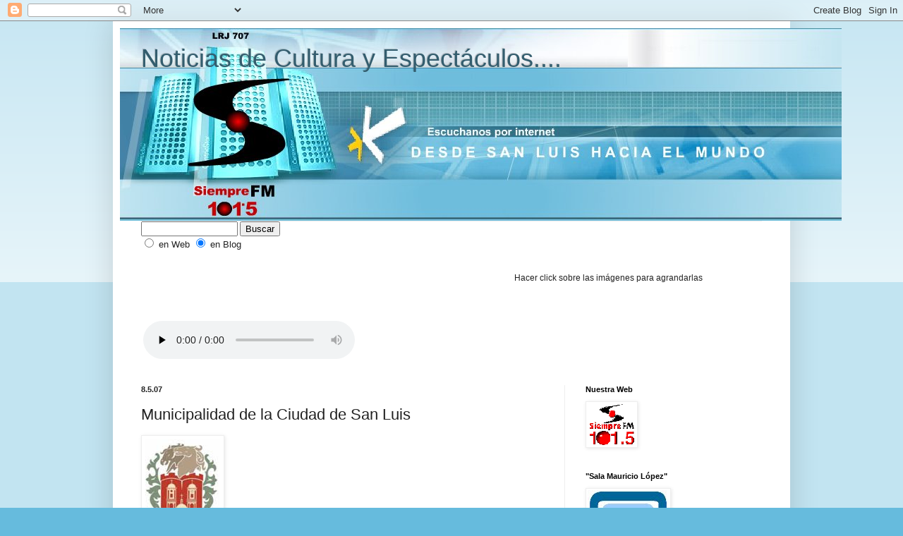

--- FILE ---
content_type: text/html; charset=UTF-8
request_url: https://culturalesporsiempre.blogspot.com/2007/05/municipalidad-de-la-ciudad-de-san-luis.html
body_size: 13745
content:
<!DOCTYPE html>
<html class='v2' dir='ltr' lang='es-AR'>
<head>
<link href='https://www.blogger.com/static/v1/widgets/335934321-css_bundle_v2.css' rel='stylesheet' type='text/css'/>
<meta content='width=1100' name='viewport'/>
<meta content='text/html; charset=UTF-8' http-equiv='Content-Type'/>
<meta content='blogger' name='generator'/>
<link href='https://culturalesporsiempre.blogspot.com/favicon.ico' rel='icon' type='image/x-icon'/>
<link href='http://culturalesporsiempre.blogspot.com/2007/05/municipalidad-de-la-ciudad-de-san-luis.html' rel='canonical'/>
<link rel="alternate" type="application/atom+xml" title="Noticias de Cultura y Espectáculos.... - Atom" href="https://culturalesporsiempre.blogspot.com/feeds/posts/default" />
<link rel="alternate" type="application/rss+xml" title="Noticias de Cultura y Espectáculos.... - RSS" href="https://culturalesporsiempre.blogspot.com/feeds/posts/default?alt=rss" />
<link rel="service.post" type="application/atom+xml" title="Noticias de Cultura y Espectáculos.... - Atom" href="https://www.blogger.com/feeds/4118692010319900145/posts/default" />

<link rel="alternate" type="application/atom+xml" title="Noticias de Cultura y Espectáculos.... - Atom" href="https://culturalesporsiempre.blogspot.com/feeds/5560033092308657126/comments/default" />
<!--Can't find substitution for tag [blog.ieCssRetrofitLinks]-->
<link href='https://blogger.googleusercontent.com/img/b/R29vZ2xl/AVvXsEj4zGn-Cr55bTboqo9fNW0SRLDWVGiZNLOFcP3O4hrJCIEODevwXImZTrgQblfsVhknSQlVThbqYYy7fQQFymEOhgFc80v1vvZQYbGyW8tSatgey2hneEjPq07bfrhSwcgQsX_gul33q8E9/s320/escudo+mpal.jpg' rel='image_src'/>
<meta content='http://culturalesporsiempre.blogspot.com/2007/05/municipalidad-de-la-ciudad-de-san-luis.html' property='og:url'/>
<meta content='Municipalidad de la Ciudad de San Luis' property='og:title'/>
<meta content='8 de Mayo Día Mundial de la Cruz Roja Se celebra este día en memoria de Henry Dunant, considerado el padre de la Cruz Roja, quien nació el 8...' property='og:description'/>
<meta content='https://blogger.googleusercontent.com/img/b/R29vZ2xl/AVvXsEj4zGn-Cr55bTboqo9fNW0SRLDWVGiZNLOFcP3O4hrJCIEODevwXImZTrgQblfsVhknSQlVThbqYYy7fQQFymEOhgFc80v1vvZQYbGyW8tSatgey2hneEjPq07bfrhSwcgQsX_gul33q8E9/w1200-h630-p-k-no-nu/escudo+mpal.jpg' property='og:image'/>
<title>Noticias de Cultura y Espectáculos....: Municipalidad de la Ciudad de San Luis</title>
<style id='page-skin-1' type='text/css'><!--
/*
-----------------------------------------------
Blogger Template Style
Name:     Simple
Designer: Blogger
URL:      www.blogger.com
----------------------------------------------- */
/* Content
----------------------------------------------- */
body {
font: normal normal 12px Arial, Tahoma, Helvetica, FreeSans, sans-serif;
color: #222222;
background: #66bbdd none repeat scroll top left;
padding: 0 40px 40px 40px;
}
html body .region-inner {
min-width: 0;
max-width: 100%;
width: auto;
}
h2 {
font-size: 22px;
}
a:link {
text-decoration:none;
color: #2288bb;
}
a:visited {
text-decoration:none;
color: #888888;
}
a:hover {
text-decoration:underline;
color: #33aaff;
}
.body-fauxcolumn-outer .fauxcolumn-inner {
background: transparent url(https://resources.blogblog.com/blogblog/data/1kt/simple/body_gradient_tile_light.png) repeat scroll top left;
_background-image: none;
}
.body-fauxcolumn-outer .cap-top {
position: absolute;
z-index: 1;
height: 400px;
width: 100%;
}
.body-fauxcolumn-outer .cap-top .cap-left {
width: 100%;
background: transparent url(https://resources.blogblog.com/blogblog/data/1kt/simple/gradients_light.png) repeat-x scroll top left;
_background-image: none;
}
.content-outer {
-moz-box-shadow: 0 0 40px rgba(0, 0, 0, .15);
-webkit-box-shadow: 0 0 5px rgba(0, 0, 0, .15);
-goog-ms-box-shadow: 0 0 10px #333333;
box-shadow: 0 0 40px rgba(0, 0, 0, .15);
margin-bottom: 1px;
}
.content-inner {
padding: 10px 10px;
}
.content-inner {
background-color: #ffffff;
}
/* Header
----------------------------------------------- */
.header-outer {
background: transparent none repeat-x scroll 0 -400px;
_background-image: none;
}
.Header h1 {
font: normal normal 36px Arial, Tahoma, Helvetica, FreeSans, sans-serif;
color: #335d6e;
text-shadow: -1px -1px 1px rgba(0, 0, 0, .2);
}
.Header h1 a {
color: #335d6e;
}
.Header .description {
font-size: 140%;
color: #777777;
}
.header-inner .Header .titlewrapper {
padding: 22px 30px;
}
.header-inner .Header .descriptionwrapper {
padding: 0 30px;
}
/* Tabs
----------------------------------------------- */
.tabs-inner .section:first-child {
border-top: 1px solid #eeeeee;
}
.tabs-inner .section:first-child ul {
margin-top: -1px;
border-top: 1px solid #eeeeee;
border-left: 0 solid #eeeeee;
border-right: 0 solid #eeeeee;
}
.tabs-inner .widget ul {
background: #f5f5f5 url(https://resources.blogblog.com/blogblog/data/1kt/simple/gradients_light.png) repeat-x scroll 0 -800px;
_background-image: none;
border-bottom: 1px solid #eeeeee;
margin-top: 0;
margin-left: -30px;
margin-right: -30px;
}
.tabs-inner .widget li a {
display: inline-block;
padding: .6em 1em;
font: normal normal 14px Arial, Tahoma, Helvetica, FreeSans, sans-serif;
color: #999999;
border-left: 1px solid #ffffff;
border-right: 1px solid #eeeeee;
}
.tabs-inner .widget li:first-child a {
border-left: none;
}
.tabs-inner .widget li.selected a, .tabs-inner .widget li a:hover {
color: #000000;
background-color: #eeeeee;
text-decoration: none;
}
/* Columns
----------------------------------------------- */
.main-outer {
border-top: 0 solid #eeeeee;
}
.fauxcolumn-left-outer .fauxcolumn-inner {
border-right: 1px solid #eeeeee;
}
.fauxcolumn-right-outer .fauxcolumn-inner {
border-left: 1px solid #eeeeee;
}
/* Headings
----------------------------------------------- */
div.widget > h2,
div.widget h2.title {
margin: 0 0 1em 0;
font: normal bold 11px Arial, Tahoma, Helvetica, FreeSans, sans-serif;
color: #000000;
}
/* Widgets
----------------------------------------------- */
.widget .zippy {
color: #999999;
text-shadow: 2px 2px 1px rgba(0, 0, 0, .1);
}
.widget .popular-posts ul {
list-style: none;
}
/* Posts
----------------------------------------------- */
h2.date-header {
font: normal bold 11px Arial, Tahoma, Helvetica, FreeSans, sans-serif;
}
.date-header span {
background-color: transparent;
color: #222222;
padding: inherit;
letter-spacing: inherit;
margin: inherit;
}
.main-inner {
padding-top: 30px;
padding-bottom: 30px;
}
.main-inner .column-center-inner {
padding: 0 15px;
}
.main-inner .column-center-inner .section {
margin: 0 15px;
}
.post {
margin: 0 0 25px 0;
}
h3.post-title, .comments h4 {
font: normal normal 22px Arial, Tahoma, Helvetica, FreeSans, sans-serif;
margin: .75em 0 0;
}
.post-body {
font-size: 110%;
line-height: 1.4;
position: relative;
}
.post-body img, .post-body .tr-caption-container, .Profile img, .Image img,
.BlogList .item-thumbnail img {
padding: 2px;
background: #ffffff;
border: 1px solid #eeeeee;
-moz-box-shadow: 1px 1px 5px rgba(0, 0, 0, .1);
-webkit-box-shadow: 1px 1px 5px rgba(0, 0, 0, .1);
box-shadow: 1px 1px 5px rgba(0, 0, 0, .1);
}
.post-body img, .post-body .tr-caption-container {
padding: 5px;
}
.post-body .tr-caption-container {
color: #222222;
}
.post-body .tr-caption-container img {
padding: 0;
background: transparent;
border: none;
-moz-box-shadow: 0 0 0 rgba(0, 0, 0, .1);
-webkit-box-shadow: 0 0 0 rgba(0, 0, 0, .1);
box-shadow: 0 0 0 rgba(0, 0, 0, .1);
}
.post-header {
margin: 0 0 1.5em;
line-height: 1.6;
font-size: 90%;
}
.post-footer {
margin: 20px -2px 0;
padding: 5px 10px;
color: #666666;
background-color: #f9f9f9;
border-bottom: 1px solid #eeeeee;
line-height: 1.6;
font-size: 90%;
}
#comments .comment-author {
padding-top: 1.5em;
border-top: 1px solid #eeeeee;
background-position: 0 1.5em;
}
#comments .comment-author:first-child {
padding-top: 0;
border-top: none;
}
.avatar-image-container {
margin: .2em 0 0;
}
#comments .avatar-image-container img {
border: 1px solid #eeeeee;
}
/* Comments
----------------------------------------------- */
.comments .comments-content .icon.blog-author {
background-repeat: no-repeat;
background-image: url([data-uri]);
}
.comments .comments-content .loadmore a {
border-top: 1px solid #999999;
border-bottom: 1px solid #999999;
}
.comments .comment-thread.inline-thread {
background-color: #f9f9f9;
}
.comments .continue {
border-top: 2px solid #999999;
}
/* Accents
---------------------------------------------- */
.section-columns td.columns-cell {
border-left: 1px solid #eeeeee;
}
.blog-pager {
background: transparent none no-repeat scroll top center;
}
.blog-pager-older-link, .home-link,
.blog-pager-newer-link {
background-color: #ffffff;
padding: 5px;
}
.footer-outer {
border-top: 0 dashed #bbbbbb;
}
/* Mobile
----------------------------------------------- */
body.mobile  {
background-size: auto;
}
.mobile .body-fauxcolumn-outer {
background: transparent none repeat scroll top left;
}
.mobile .body-fauxcolumn-outer .cap-top {
background-size: 100% auto;
}
.mobile .content-outer {
-webkit-box-shadow: 0 0 3px rgba(0, 0, 0, .15);
box-shadow: 0 0 3px rgba(0, 0, 0, .15);
}
.mobile .tabs-inner .widget ul {
margin-left: 0;
margin-right: 0;
}
.mobile .post {
margin: 0;
}
.mobile .main-inner .column-center-inner .section {
margin: 0;
}
.mobile .date-header span {
padding: 0.1em 10px;
margin: 0 -10px;
}
.mobile h3.post-title {
margin: 0;
}
.mobile .blog-pager {
background: transparent none no-repeat scroll top center;
}
.mobile .footer-outer {
border-top: none;
}
.mobile .main-inner, .mobile .footer-inner {
background-color: #ffffff;
}
.mobile-index-contents {
color: #222222;
}
.mobile-link-button {
background-color: #2288bb;
}
.mobile-link-button a:link, .mobile-link-button a:visited {
color: #ffffff;
}
.mobile .tabs-inner .section:first-child {
border-top: none;
}
.mobile .tabs-inner .PageList .widget-content {
background-color: #eeeeee;
color: #000000;
border-top: 1px solid #eeeeee;
border-bottom: 1px solid #eeeeee;
}
.mobile .tabs-inner .PageList .widget-content .pagelist-arrow {
border-left: 1px solid #eeeeee;
}

--></style>
<style id='template-skin-1' type='text/css'><!--
body {
min-width: 960px;
}
.content-outer, .content-fauxcolumn-outer, .region-inner {
min-width: 960px;
max-width: 960px;
_width: 960px;
}
.main-inner .columns {
padding-left: 0;
padding-right: 310px;
}
.main-inner .fauxcolumn-center-outer {
left: 0;
right: 310px;
/* IE6 does not respect left and right together */
_width: expression(this.parentNode.offsetWidth -
parseInt("0") -
parseInt("310px") + 'px');
}
.main-inner .fauxcolumn-left-outer {
width: 0;
}
.main-inner .fauxcolumn-right-outer {
width: 310px;
}
.main-inner .column-left-outer {
width: 0;
right: 100%;
margin-left: -0;
}
.main-inner .column-right-outer {
width: 310px;
margin-right: -310px;
}
#layout {
min-width: 0;
}
#layout .content-outer {
min-width: 0;
width: 800px;
}
#layout .region-inner {
min-width: 0;
width: auto;
}
body#layout div.add_widget {
padding: 8px;
}
body#layout div.add_widget a {
margin-left: 32px;
}
--></style>
<link href='https://www.blogger.com/dyn-css/authorization.css?targetBlogID=4118692010319900145&amp;zx=ef4bd6f4-300a-4825-b61a-47766e2154fc' media='none' onload='if(media!=&#39;all&#39;)media=&#39;all&#39;' rel='stylesheet'/><noscript><link href='https://www.blogger.com/dyn-css/authorization.css?targetBlogID=4118692010319900145&amp;zx=ef4bd6f4-300a-4825-b61a-47766e2154fc' rel='stylesheet'/></noscript>
<meta name='google-adsense-platform-account' content='ca-host-pub-1556223355139109'/>
<meta name='google-adsense-platform-domain' content='blogspot.com'/>

</head>
<body class='loading variant-pale'>
<div class='navbar section' id='navbar' name='NavBar '><div class='widget Navbar' data-version='1' id='Navbar1'><script type="text/javascript">
    function setAttributeOnload(object, attribute, val) {
      if(window.addEventListener) {
        window.addEventListener('load',
          function(){ object[attribute] = val; }, false);
      } else {
        window.attachEvent('onload', function(){ object[attribute] = val; });
      }
    }
  </script>
<div id="navbar-iframe-container"></div>
<script type="text/javascript" src="https://apis.google.com/js/platform.js"></script>
<script type="text/javascript">
      gapi.load("gapi.iframes:gapi.iframes.style.bubble", function() {
        if (gapi.iframes && gapi.iframes.getContext) {
          gapi.iframes.getContext().openChild({
              url: 'https://www.blogger.com/navbar/4118692010319900145?po\x3d5560033092308657126\x26origin\x3dhttps://culturalesporsiempre.blogspot.com',
              where: document.getElementById("navbar-iframe-container"),
              id: "navbar-iframe"
          });
        }
      });
    </script><script type="text/javascript">
(function() {
var script = document.createElement('script');
script.type = 'text/javascript';
script.src = '//pagead2.googlesyndication.com/pagead/js/google_top_exp.js';
var head = document.getElementsByTagName('head')[0];
if (head) {
head.appendChild(script);
}})();
</script>
</div></div>
<div class='body-fauxcolumns'>
<div class='fauxcolumn-outer body-fauxcolumn-outer'>
<div class='cap-top'>
<div class='cap-left'></div>
<div class='cap-right'></div>
</div>
<div class='fauxborder-left'>
<div class='fauxborder-right'></div>
<div class='fauxcolumn-inner'>
</div>
</div>
<div class='cap-bottom'>
<div class='cap-left'></div>
<div class='cap-right'></div>
</div>
</div>
</div>
<div class='content'>
<div class='content-fauxcolumns'>
<div class='fauxcolumn-outer content-fauxcolumn-outer'>
<div class='cap-top'>
<div class='cap-left'></div>
<div class='cap-right'></div>
</div>
<div class='fauxborder-left'>
<div class='fauxborder-right'></div>
<div class='fauxcolumn-inner'>
</div>
</div>
<div class='cap-bottom'>
<div class='cap-left'></div>
<div class='cap-right'></div>
</div>
</div>
</div>
<div class='content-outer'>
<div class='content-cap-top cap-top'>
<div class='cap-left'></div>
<div class='cap-right'></div>
</div>
<div class='fauxborder-left content-fauxborder-left'>
<div class='fauxborder-right content-fauxborder-right'></div>
<div class='content-inner'>
<header>
<div class='header-outer'>
<div class='header-cap-top cap-top'>
<div class='cap-left'></div>
<div class='cap-right'></div>
</div>
<div class='fauxborder-left header-fauxborder-left'>
<div class='fauxborder-right header-fauxborder-right'></div>
<div class='region-inner header-inner'>
<div class='header section' id='header' name='Encabezado'><div class='widget Header' data-version='1' id='Header1'>
<div id='header-inner' style='background-image: url("https://blogger.googleusercontent.com/img/b/R29vZ2xl/AVvXsEgU8d8NDglJEnyBRkFzurqtH1b7GOgWTwLuSmFclUbmyWFOUmwNyCCkGPd34JLEIQzaoJFa9buD2qFIA9oWkSVLFTps2z25a1uuWmtiS7byZBsE7DGBh3knCwXwjH2JKMrYlE7yk174ukz1/s1600-r/101.5.bmp"); background-position: left; width: 1023px; min-height: 273px; _height: 273px; background-repeat: no-repeat; '>
<div class='titlewrapper' style='background: transparent'>
<h1 class='title' style='background: transparent; border-width: 0px'>
<a href='https://culturalesporsiempre.blogspot.com/'>
Noticias de Cultura y Espectáculos....
</a>
</h1>
</div>
<div class='descriptionwrapper'>
<p class='description'><span>
</span></p>
</div>
</div>
</div></div>
</div>
</div>
<div class='header-cap-bottom cap-bottom'>
<div class='cap-left'></div>
<div class='cap-right'></div>
</div>
</div>
</header>
<div class='tabs-outer'>
<div class='tabs-cap-top cap-top'>
<div class='cap-left'></div>
<div class='cap-right'></div>
</div>
<div class='fauxborder-left tabs-fauxborder-left'>
<div class='fauxborder-right tabs-fauxborder-right'></div>
<div class='region-inner tabs-inner'>
<div class='tabs section' id='crosscol' name='Todas las columnas'><div class='widget HTML' data-version='1' id='HTML6'>
<div class='widget-content'>
<form action="http://www.google.com/search" method="GET">
<input value="UTF-8" name="ie" type="hidden"/>
<input value="UTF-8" name="oe" type="hidden"/>
<input maxlength="255" value="" name="q" size="15" type="text"/>
<input value="Buscar" name="btnG" type="submit"/>
<font size="-1">
<input value="http://culturalesporsiempre.blogspot.com/" name="domains" type="hidden"/><br/><input value="" name="sitesearch" type="radio"/> en Web <input checked value="http://culturalesporsiempre.blogspot.com/" name="sitesearch" type="radio"/> en Blog <br/></font></form>
</div>
<div class='clear'></div>
</div></div>
<div class='tabs section' id='crosscol-overflow' name='Cross-Column 2'><div class='widget Text' data-version='1' id='Text1'>
<div class='widget-content'>
<marquee>Hacer click sobre las imágenes para agrandarlas</marquee>
</div>
<div class='clear'></div>
</div><div class='widget HTML' data-version='1' id='HTML14'>
<h2 class='title'>Escuchanos por Internet</h2>
<div class='widget-content'>
<td width="61" height="38">&nbsp;</td>
    <td width="677"><table width="573" border="0" >
        <tr>
          <td width="496"><audio autoplay controls="controls" src="http://190.2.45.2:8030/;"></audio>
            <script></script></td></tr></table></td>
</div>
<div class='clear'></div>
</div></div>
</div>
</div>
<div class='tabs-cap-bottom cap-bottom'>
<div class='cap-left'></div>
<div class='cap-right'></div>
</div>
</div>
<div class='main-outer'>
<div class='main-cap-top cap-top'>
<div class='cap-left'></div>
<div class='cap-right'></div>
</div>
<div class='fauxborder-left main-fauxborder-left'>
<div class='fauxborder-right main-fauxborder-right'></div>
<div class='region-inner main-inner'>
<div class='columns fauxcolumns'>
<div class='fauxcolumn-outer fauxcolumn-center-outer'>
<div class='cap-top'>
<div class='cap-left'></div>
<div class='cap-right'></div>
</div>
<div class='fauxborder-left'>
<div class='fauxborder-right'></div>
<div class='fauxcolumn-inner'>
</div>
</div>
<div class='cap-bottom'>
<div class='cap-left'></div>
<div class='cap-right'></div>
</div>
</div>
<div class='fauxcolumn-outer fauxcolumn-left-outer'>
<div class='cap-top'>
<div class='cap-left'></div>
<div class='cap-right'></div>
</div>
<div class='fauxborder-left'>
<div class='fauxborder-right'></div>
<div class='fauxcolumn-inner'>
</div>
</div>
<div class='cap-bottom'>
<div class='cap-left'></div>
<div class='cap-right'></div>
</div>
</div>
<div class='fauxcolumn-outer fauxcolumn-right-outer'>
<div class='cap-top'>
<div class='cap-left'></div>
<div class='cap-right'></div>
</div>
<div class='fauxborder-left'>
<div class='fauxborder-right'></div>
<div class='fauxcolumn-inner'>
</div>
</div>
<div class='cap-bottom'>
<div class='cap-left'></div>
<div class='cap-right'></div>
</div>
</div>
<!-- corrects IE6 width calculation -->
<div class='columns-inner'>
<div class='column-center-outer'>
<div class='column-center-inner'>
<div class='main section' id='main' name='Principal'><div class='widget Blog' data-version='1' id='Blog1'>
<div class='blog-posts hfeed'>

          <div class="date-outer">
        
<h2 class='date-header'><span>8.5.07</span></h2>

          <div class="date-posts">
        
<div class='post-outer'>
<div class='post hentry uncustomized-post-template' itemprop='blogPost' itemscope='itemscope' itemtype='http://schema.org/BlogPosting'>
<meta content='https://blogger.googleusercontent.com/img/b/R29vZ2xl/AVvXsEj4zGn-Cr55bTboqo9fNW0SRLDWVGiZNLOFcP3O4hrJCIEODevwXImZTrgQblfsVhknSQlVThbqYYy7fQQFymEOhgFc80v1vvZQYbGyW8tSatgey2hneEjPq07bfrhSwcgQsX_gul33q8E9/s320/escudo+mpal.jpg' itemprop='image_url'/>
<meta content='4118692010319900145' itemprop='blogId'/>
<meta content='5560033092308657126' itemprop='postId'/>
<a name='5560033092308657126'></a>
<h3 class='post-title entry-title' itemprop='name'>
Municipalidad de la Ciudad de San Luis
</h3>
<div class='post-header'>
<div class='post-header-line-1'></div>
</div>
<div class='post-body entry-content' id='post-body-5560033092308657126' itemprop='description articleBody'>
<a href="https://blogger.googleusercontent.com/img/b/R29vZ2xl/AVvXsEj4zGn-Cr55bTboqo9fNW0SRLDWVGiZNLOFcP3O4hrJCIEODevwXImZTrgQblfsVhknSQlVThbqYYy7fQQFymEOhgFc80v1vvZQYbGyW8tSatgey2hneEjPq07bfrhSwcgQsX_gul33q8E9/s1600-h/escudo+mpal.jpg"><img alt="" border="0" id="BLOGGER_PHOTO_ID_5062200530354580162" src="https://blogger.googleusercontent.com/img/b/R29vZ2xl/AVvXsEj4zGn-Cr55bTboqo9fNW0SRLDWVGiZNLOFcP3O4hrJCIEODevwXImZTrgQblfsVhknSQlVThbqYYy7fQQFymEOhgFc80v1vvZQYbGyW8tSatgey2hneEjPq07bfrhSwcgQsX_gul33q8E9/s320/escudo+mpal.jpg" style="CURSOR: hand" /></a><br /><div><div align="center"><br /><strong>8 de Mayo Día Mundial de la Cruz Roja</strong><br /></div><a href="http://www.ciudaddesanluis.gov.ar/800/detalle.asp?id=577#" onclick="zoomText(&#39;aumentar&#39;,&#39;texto&#39;)"></a><br /><p align="center"><a href="https://blogger.googleusercontent.com/img/b/R29vZ2xl/AVvXsEjIP3QAtEONbpfw2NsqxMW3s8Kmz7hyphenhyphenQmYi3EAOv1vQMHuQYIXgGXA-qGKRJmYOaWhjoiqHhQzkLjXUD50ozbZu11lzLcylBjwOTcL7E3NRLEVb4_F2B8_ydxMgXC0coonnjavN1jxnUkcw/s1600-h/cruz+roja.jpg"><img alt="" border="0" id="BLOGGER_PHOTO_ID_5062199473792625330" src="https://blogger.googleusercontent.com/img/b/R29vZ2xl/AVvXsEjIP3QAtEONbpfw2NsqxMW3s8Kmz7hyphenhyphenQmYi3EAOv1vQMHuQYIXgGXA-qGKRJmYOaWhjoiqHhQzkLjXUD50ozbZu11lzLcylBjwOTcL7E3NRLEVb4_F2B8_ydxMgXC0coonnjavN1jxnUkcw/s320/cruz+roja.jpg" style="CURSOR: hand" /></a></p><br /><div><br /><a href="http://www.ciudaddesanluis.gov.ar/800/detalle.asp?id=577#" onclick="zoomText(&#39;disminuir&#39;,&#39;texto&#39;)"></a><br />Se celebra este día en memoria de Henry Dunant, considerado el padre de la Cruz Roja, quien nació el 8 de mayo de 1828 en Ginebra, Suiza. Dunant concibió una idea que hoy se ha convertido en este movimiento de reconocida trascendencia.</div><br /><div>El primer antecedente de esta institución fue el movimiento iniciado en 1859 por Henry Dunant quien, en la batalla de Solferino, Italia, organizó acciones junto con la población para aliviar el sufrimiento de los heridos. Poco tiempo después, en 1864, en la ciudad de Ginebra, Suiza, se decidió la creación del Comité Internacional de la Cruz Roja.</div><br /><div>Al año siguiente se formularon los principios que constituyen la base de sus actividades: imparcialidad, neutralidad, independencia, carácter voluntario y universalidad.La misión fundamental de esta institución es velar por la aplicación de las normas y principios del derecho internacional humanitario en las situaciones de conflictos armados y de violencia interna, así como prestar asistencia y protección a las víctimas. </div><br /><div>Como símbolo para identificar a sus voluntarios se estableció una cruz roja, a la que se sumó en 1982 la media luna roja adoptada por los países del Islam</div></div>
<div style='clear: both;'></div>
</div>
<div class='post-footer'>
<div class='post-footer-line post-footer-line-1'>
<span class='post-author vcard'>
Publicadas por
<span class='fn' itemprop='author' itemscope='itemscope' itemtype='http://schema.org/Person'>
<span itemprop='name'>101.5 Siempre Fm en la Noticia</span>
</span>
</span>
<span class='post-timestamp'>
a la/s 
<meta content='http://culturalesporsiempre.blogspot.com/2007/05/municipalidad-de-la-ciudad-de-san-luis.html' itemprop='url'/>
<a class='timestamp-link' href='https://culturalesporsiempre.blogspot.com/2007/05/municipalidad-de-la-ciudad-de-san-luis.html' rel='bookmark' title='permanent link'><abbr class='published' itemprop='datePublished' title='2007-05-08T11:37:00-03:00'>11:37:00</abbr></a>
</span>
<span class='post-comment-link'>
</span>
<span class='post-icons'>
<span class='item-action'>
<a href='https://www.blogger.com/email-post/4118692010319900145/5560033092308657126' title='Enviar la entrada por correo electrónico'>
<img alt='' class='icon-action' height='13' src='https://resources.blogblog.com/img/icon18_email.gif' width='18'/>
</a>
</span>
<span class='item-control blog-admin pid-1335653245'>
<a href='https://www.blogger.com/post-edit.g?blogID=4118692010319900145&postID=5560033092308657126&from=pencil' title='Editar entrada'>
<img alt='' class='icon-action' height='18' src='https://resources.blogblog.com/img/icon18_edit_allbkg.gif' width='18'/>
</a>
</span>
</span>
<div class='post-share-buttons goog-inline-block'>
</div>
</div>
<div class='post-footer-line post-footer-line-2'>
<span class='post-labels'>
</span>
</div>
<div class='post-footer-line post-footer-line-3'>
<span class='post-location'>
</span>
</div>
</div>
</div>
<div class='comments' id='comments'>
<a name='comments'></a>
<h4>No hay comentarios.:</h4>
<div id='Blog1_comments-block-wrapper'>
<dl class='avatar-comment-indent' id='comments-block'>
</dl>
</div>
<p class='comment-footer'>
<a href='https://www.blogger.com/comment/fullpage/post/4118692010319900145/5560033092308657126' onclick=''>Publicar un comentario</a>
</p>
</div>
</div>

        </div></div>
      
</div>
<div class='blog-pager' id='blog-pager'>
<span id='blog-pager-newer-link'>
<a class='blog-pager-newer-link' href='https://culturalesporsiempre.blogspot.com/2007/05/biblioteca-digital-de-autores-puntanos.html' id='Blog1_blog-pager-newer-link' title='Entrada más reciente'>Entrada más reciente</a>
</span>
<span id='blog-pager-older-link'>
<a class='blog-pager-older-link' href='https://culturalesporsiempre.blogspot.com/2007/05/teatro-del-bardo-presenta.html' id='Blog1_blog-pager-older-link' title='Entrada antigua'>Entrada antigua</a>
</span>
<a class='home-link' href='https://culturalesporsiempre.blogspot.com/'>Página Principal</a>
</div>
<div class='clear'></div>
<div class='post-feeds'>
<div class='feed-links'>
Suscribirse a:
<a class='feed-link' href='https://culturalesporsiempre.blogspot.com/feeds/5560033092308657126/comments/default' target='_blank' type='application/atom+xml'>Comentarios de la entrada (Atom)</a>
</div>
</div>
</div></div>
</div>
</div>
<div class='column-left-outer'>
<div class='column-left-inner'>
<aside>
</aside>
</div>
</div>
<div class='column-right-outer'>
<div class='column-right-inner'>
<aside>
<div class='sidebar section' id='sidebar-right-1'><div class='widget Image' data-version='1' id='Image1'>
<h2>Nuestra Web</h2>
<div class='widget-content'>
<a href='http://www.siemprefm.com.ar'>
<img alt='Nuestra Web' height='60' id='Image1_img' src='https://blogger.googleusercontent.com/img/b/R29vZ2xl/AVvXsEhaFDSCT0NqjkQ5-nFaxKOj0cZDEOOmu8Fn_3i9nfFLQvAZ0-LAVPfbRANVCLPLsfh4m3o5iUDeoZc4WBxrp4VVwF-B9pjzfBUjFD8rd9CASA0yisRk6fLc7VooLAknajb_D1xIRW5_FWks/s220/chico.gif' width='68'/>
</a>
<br/>
</div>
<div class='clear'></div>
</div><div class='widget Image' data-version='1' id='Image2'>
<h2>"Sala Mauricio López"</h2>
<div class='widget-content'>
<a href='http://www.unsl.edu.ar/~webseu/index.htm'>
<img alt='"Sala Mauricio López"' height='145' id='Image2_img' src='https://blogger.googleusercontent.com/img/b/R29vZ2xl/AVvXsEj4eDeQb3RSUgFgFNiat7yDnsfhjrEduL3ZmKp3DpO1NUkCKKS7BottjB07cAOjt9ap5X171LhKiXg3Gk_WDUM2kqe-fPTpSdEEqiS6RQFadRnXnOKj_dxnnuYbWIYjKGfFIa9q24n6WlIr/s220/UNSL.bmp' width='115'/>
</a>
<br/>
</div>
<div class='clear'></div>
</div><div class='widget LinkList' data-version='1' id='LinkList1'>
<h2>Recomendamos estos sitios</h2>
<div class='widget-content'>
<ul>
<li><a href='http://biblioteca.sanluis.gov.ar/verPublicacion.aspx?__VIEWSTATE=dDwtMTU2MjU1MTk5Njt0PDtsPGk8OT47PjtsPHQ8O2w8aTwxPjs%2BO2w8dDxwPGw8VGV4dDs%2BO2w8XDxkaXYgYWxpZ249ImNlbnRlciJcPlw8dGFibGUgY2VsbFNwYWNpbmc9IjAiIGNlbGxQYWRkaW5nPSIwIiBhbGlnbj0ibGVmdCIgYm9yZGVyPSIwIlw%2BXDx0clw%2BXDx0ZFw%2BXDxCXD5BcHJlY2lhY2nDs246XDwvYlw%2BXDxiclw%[base64]%2BXDwvdGFibGVcPlw8L3RkXD5cPC90clw%2BXDx0clw%2BXDx0ZFw%2BXDxkaXYgYWxpZ249ImNlbnRlciJcPjQgZGUgNVw8L2Rpdlw%2BXDwvdGRcPlw8L3RyXD5cPC90YWJsZVw%2BXDwvZGl2XD47Pj47Oz47Pj47Pj47Pq5gPCrC%2FB%2BIdHgnxYMw0LdctsED&rblApreciar=4&btnEnviar=Enviar&IdPublicacion=653&TipoPublicacion=1'>"La Radio es una Pasión" (Historia de la radiofonía en San Luis)</a></li>
<li><a href='http://www.revistaculturalelviento.blogspot.com.ar/'>Blog de Centro Cultural de Juana Koslay</a></li>
<li><a href='http://conozcasanluis.blogspot.com/'>Conozca San Luis de la mano de Siempre FM</a></li>
<li><a href='http://danzaensanluis.blogspot.com/'>Danza en San Luis</a></li>
<li><a href='http://www.lapuntasanluis.com/'>El Punteño</a></li>
<li><a href='http://entu2007.blogspot.com/2007/05/galera-de-fotos.html'>Encuentro Nacional de Teatro</a></li>
<li><a href='http://fotografiagubernamentalsl.blogspot.com/'>Fotografías Gubernamentales</a></li>
<li><a href='http://mecenasdeladanza.blogspot.com/'>Fundación Mecenas de la Danza</a></li>
<li><a href='http://www.grupotimteatro.com.ar/'>Grupo Teatro TIM</a></li>
<li><a href='http://guiahueney.blogspot.com/'>Guía Hueney San Luis</a></li>
<li><a href='http://www.siemprefm.com.ar/'>Nuestra Radio Online</a></li>
<li><a href='http://elpoetaharegresado.blogspot.com/'>Obras Completas de Atahualpa Yupanqui y Antonio Esteban Agüero</a></li>
<li><a href='http://ar.geocities.com/sanluisturismo/index4.htm'>Parque Carbonífero de San Luis</a></li>
<li><a href='http://www.giuseppemilone.it/'>Pinturas</a></li>
<li><a href='http://www.folkloreando.com.ar/'>Portal de Folclore Argentino</a></li>
<li><a href='http://www.sanluisinforma.com.ar/'>San Luis Informa</a></li>
<li><a href='http://www.sanluislibro.sanluis.gov.ar/'>San Luis Libro</a></li>
<li><a href='http://www.unsl.edu.ar/~webseu/index.htm'>Secretaría de Extensión de la Universidad Nacional de San Luis</a></li>
</ul>
<div class='clear'></div>
</div>
</div><div class='widget LinkList' data-version='1' id='LinkList3'>
<h2>Música</h2>
<div class='widget-content'>
<ul>
<li><a href='http://novedadesmusicalesporsiemprefm.blogspot.com/'>Novedades Musicales por 101.5 Siempre FM</a></li>
<li><a href='http://rankingmusicalporsiemprefm.blogspot.com/'>Ranking Musical de Siempre FM</a></li>
</ul>
<div class='clear'></div>
</div>
</div><div class='widget HTML' data-version='1' id='HTML10'>
<div class='widget-content'>
<center><a href="http://conozcasanluis.blogspot.com " target="_blank"><img src="https://blogger.googleusercontent.com/img/b/R29vZ2xl/AVvXsEi7MFYr5zrs8ls2s1HponRlec6YBIM5SZ2jsaF-ijSqTZAP35jF1TsuF6mTEV5D1adDi59C2YarvaFTsuHN5zMocFe1-_Te7wrYzpQp5OoIbaCVyR6Yn1ile1CEeNn-imnJa_CZ3-iGMuy3/s320/san+luis.gif"/></a></center>
</div>
<div class='clear'></div>
</div><div class='widget LinkList' data-version='1' id='LinkList2'>
<h2>Más Noticias de San Luis por  101.5Siempre FM</h2>
<div class='widget-content'>
<ul>
<li><a href='http://agropecuarias.blogspot.com/'>Agropecuarias</a></li>
<li><a href='http://cienciaporsiempre.blogspot.com/'>Ciencia y Tecnología</a></li>
<li><a href='http://interesgralporsiempre.blogspot.com/'>De Interés General</a></li>
<li><a href='http://interiordesanluis.blogspot.com/'>Del Interior de la Provincia de San Luis</a></li>
<li><a href='http://deportivassanluis.blogspot.com/'>Deportivas</a></li>
<li><a href='http://educacionales.blogspot.com/'>Educación</a></li>
<li><a href='http://www.pergaminovirtual.com.ar/revista/cgi-bin/hoy/'>Infotecnología</a></li>
<li><a href='http://institucionalessanluis.blogspot.com/'>Institucionales</a></li>
<li><a href='http://siemprefm.blogspot.com/'>Noticias de Nuestra Redacción</a></li>
<li><a href='http://politicasporsiempre.blogspot.com/'>Políticas</a></li>
<li><a href='http://saludsanluis.blogspot.com/'>Salud</a></li>
</ul>
<div class='clear'></div>
</div>
</div>
<div class='widget HTML' data-version='1' id='HTML5'>
<div class='widget-content'>
<a href="http://www.blidoo.com.ar"><img src="https://lh3.googleusercontent.com/blogger_img_proxy/AEn0k_tx9hog8b5MZ4fXIjKiYxJMtDIOcQPa2uiIqjAxfucaCsGzuzReRosi_h1Z4nVk5lH7C8-EJL10bzeGO15AxQT0c1TIhQW1QFwXojvDUfIDNxBTE2i5Jvxd=s0-d" border="0" title="clasificados gratis" alt="clasificados gratis"></a>
</div>
<div class='clear'></div>
</div><div class='widget LinkList' data-version='1' id='LinkList4'>
<h2>UNICO PORTAL NACIONAL HECHO POR CIEGOS Y SORDOS ARGENTINOS</h2>
<div class='widget-content'>
<ul>
<li><a href='http://discapacidadallimite.blogspot.com/'>Al límite de mi capacidad</a></li>
</ul>
<div class='clear'></div>
</div>
</div><div class='widget BlogArchive' data-version='1' id='BlogArchive1'>
<h2>Archivo del Blog</h2>
<div class='widget-content'>
<div id='ArchiveList'>
<div id='BlogArchive1_ArchiveList'>
<select id='BlogArchive1_ArchiveMenu'>
<option value=''>Archivo del Blog</option>
<option value='https://culturalesporsiempre.blogspot.com/2024/03/'>marzo (1)</option>
<option value='https://culturalesporsiempre.blogspot.com/2022/04/'>abril (1)</option>
<option value='https://culturalesporsiempre.blogspot.com/2020/09/'>septiembre (1)</option>
<option value='https://culturalesporsiempre.blogspot.com/2020/08/'>agosto (1)</option>
<option value='https://culturalesporsiempre.blogspot.com/2019/09/'>septiembre (3)</option>
<option value='https://culturalesporsiempre.blogspot.com/2019/08/'>agosto (1)</option>
<option value='https://culturalesporsiempre.blogspot.com/2019/06/'>junio (1)</option>
<option value='https://culturalesporsiempre.blogspot.com/2019/05/'>mayo (1)</option>
<option value='https://culturalesporsiempre.blogspot.com/2019/04/'>abril (1)</option>
<option value='https://culturalesporsiempre.blogspot.com/2019/03/'>marzo (1)</option>
<option value='https://culturalesporsiempre.blogspot.com/2019/02/'>febrero (1)</option>
<option value='https://culturalesporsiempre.blogspot.com/2018/12/'>diciembre (4)</option>
<option value='https://culturalesporsiempre.blogspot.com/2018/11/'>noviembre (3)</option>
<option value='https://culturalesporsiempre.blogspot.com/2018/04/'>abril (3)</option>
<option value='https://culturalesporsiempre.blogspot.com/2018/02/'>febrero (2)</option>
<option value='https://culturalesporsiempre.blogspot.com/2017/11/'>noviembre (2)</option>
<option value='https://culturalesporsiempre.blogspot.com/2017/09/'>septiembre (4)</option>
<option value='https://culturalesporsiempre.blogspot.com/2017/07/'>julio (1)</option>
<option value='https://culturalesporsiempre.blogspot.com/2016/01/'>enero (2)</option>
<option value='https://culturalesporsiempre.blogspot.com/2014/11/'>noviembre (1)</option>
<option value='https://culturalesporsiempre.blogspot.com/2013/10/'>octubre (7)</option>
<option value='https://culturalesporsiempre.blogspot.com/2013/09/'>septiembre (6)</option>
<option value='https://culturalesporsiempre.blogspot.com/2013/08/'>agosto (7)</option>
<option value='https://culturalesporsiempre.blogspot.com/2013/07/'>julio (6)</option>
<option value='https://culturalesporsiempre.blogspot.com/2013/06/'>junio (13)</option>
<option value='https://culturalesporsiempre.blogspot.com/2013/05/'>mayo (7)</option>
<option value='https://culturalesporsiempre.blogspot.com/2013/04/'>abril (4)</option>
<option value='https://culturalesporsiempre.blogspot.com/2013/03/'>marzo (6)</option>
<option value='https://culturalesporsiempre.blogspot.com/2013/01/'>enero (2)</option>
<option value='https://culturalesporsiempre.blogspot.com/2012/12/'>diciembre (10)</option>
<option value='https://culturalesporsiempre.blogspot.com/2012/11/'>noviembre (6)</option>
<option value='https://culturalesporsiempre.blogspot.com/2012/10/'>octubre (13)</option>
<option value='https://culturalesporsiempre.blogspot.com/2012/09/'>septiembre (5)</option>
<option value='https://culturalesporsiempre.blogspot.com/2012/08/'>agosto (9)</option>
<option value='https://culturalesporsiempre.blogspot.com/2012/07/'>julio (37)</option>
<option value='https://culturalesporsiempre.blogspot.com/2012/06/'>junio (27)</option>
<option value='https://culturalesporsiempre.blogspot.com/2012/05/'>mayo (13)</option>
<option value='https://culturalesporsiempre.blogspot.com/2012/04/'>abril (15)</option>
<option value='https://culturalesporsiempre.blogspot.com/2012/03/'>marzo (21)</option>
<option value='https://culturalesporsiempre.blogspot.com/2012/02/'>febrero (24)</option>
<option value='https://culturalesporsiempre.blogspot.com/2012/01/'>enero (17)</option>
<option value='https://culturalesporsiempre.blogspot.com/2011/12/'>diciembre (16)</option>
<option value='https://culturalesporsiempre.blogspot.com/2011/11/'>noviembre (17)</option>
<option value='https://culturalesporsiempre.blogspot.com/2011/10/'>octubre (12)</option>
<option value='https://culturalesporsiempre.blogspot.com/2011/09/'>septiembre (12)</option>
<option value='https://culturalesporsiempre.blogspot.com/2011/08/'>agosto (13)</option>
<option value='https://culturalesporsiempre.blogspot.com/2011/07/'>julio (16)</option>
<option value='https://culturalesporsiempre.blogspot.com/2011/06/'>junio (20)</option>
<option value='https://culturalesporsiempre.blogspot.com/2011/05/'>mayo (16)</option>
<option value='https://culturalesporsiempre.blogspot.com/2011/04/'>abril (16)</option>
<option value='https://culturalesporsiempre.blogspot.com/2011/03/'>marzo (21)</option>
<option value='https://culturalesporsiempre.blogspot.com/2011/02/'>febrero (3)</option>
<option value='https://culturalesporsiempre.blogspot.com/2011/01/'>enero (26)</option>
<option value='https://culturalesporsiempre.blogspot.com/2010/12/'>diciembre (16)</option>
<option value='https://culturalesporsiempre.blogspot.com/2010/11/'>noviembre (37)</option>
<option value='https://culturalesporsiempre.blogspot.com/2010/10/'>octubre (27)</option>
<option value='https://culturalesporsiempre.blogspot.com/2010/09/'>septiembre (35)</option>
<option value='https://culturalesporsiempre.blogspot.com/2010/08/'>agosto (39)</option>
<option value='https://culturalesporsiempre.blogspot.com/2010/07/'>julio (6)</option>
<option value='https://culturalesporsiempre.blogspot.com/2010/06/'>junio (26)</option>
<option value='https://culturalesporsiempre.blogspot.com/2010/05/'>mayo (48)</option>
<option value='https://culturalesporsiempre.blogspot.com/2010/04/'>abril (44)</option>
<option value='https://culturalesporsiempre.blogspot.com/2010/03/'>marzo (32)</option>
<option value='https://culturalesporsiempre.blogspot.com/2010/02/'>febrero (22)</option>
<option value='https://culturalesporsiempre.blogspot.com/2010/01/'>enero (27)</option>
<option value='https://culturalesporsiempre.blogspot.com/2009/12/'>diciembre (26)</option>
<option value='https://culturalesporsiempre.blogspot.com/2009/11/'>noviembre (43)</option>
<option value='https://culturalesporsiempre.blogspot.com/2009/10/'>octubre (53)</option>
<option value='https://culturalesporsiempre.blogspot.com/2009/09/'>septiembre (65)</option>
<option value='https://culturalesporsiempre.blogspot.com/2009/08/'>agosto (42)</option>
<option value='https://culturalesporsiempre.blogspot.com/2009/07/'>julio (10)</option>
<option value='https://culturalesporsiempre.blogspot.com/2009/06/'>junio (27)</option>
<option value='https://culturalesporsiempre.blogspot.com/2009/05/'>mayo (26)</option>
<option value='https://culturalesporsiempre.blogspot.com/2009/04/'>abril (32)</option>
<option value='https://culturalesporsiempre.blogspot.com/2009/03/'>marzo (33)</option>
<option value='https://culturalesporsiempre.blogspot.com/2009/02/'>febrero (40)</option>
<option value='https://culturalesporsiempre.blogspot.com/2009/01/'>enero (22)</option>
<option value='https://culturalesporsiempre.blogspot.com/2008/12/'>diciembre (46)</option>
<option value='https://culturalesporsiempre.blogspot.com/2008/11/'>noviembre (59)</option>
<option value='https://culturalesporsiempre.blogspot.com/2008/10/'>octubre (69)</option>
<option value='https://culturalesporsiempre.blogspot.com/2008/09/'>septiembre (40)</option>
<option value='https://culturalesporsiempre.blogspot.com/2008/08/'>agosto (62)</option>
<option value='https://culturalesporsiempre.blogspot.com/2008/07/'>julio (43)</option>
<option value='https://culturalesporsiempre.blogspot.com/2008/06/'>junio (36)</option>
<option value='https://culturalesporsiempre.blogspot.com/2008/05/'>mayo (33)</option>
<option value='https://culturalesporsiempre.blogspot.com/2008/04/'>abril (20)</option>
<option value='https://culturalesporsiempre.blogspot.com/2008/03/'>marzo (30)</option>
<option value='https://culturalesporsiempre.blogspot.com/2008/02/'>febrero (17)</option>
<option value='https://culturalesporsiempre.blogspot.com/2008/01/'>enero (25)</option>
<option value='https://culturalesporsiempre.blogspot.com/2007/12/'>diciembre (20)</option>
<option value='https://culturalesporsiempre.blogspot.com/2007/11/'>noviembre (42)</option>
<option value='https://culturalesporsiempre.blogspot.com/2007/10/'>octubre (35)</option>
<option value='https://culturalesporsiempre.blogspot.com/2007/09/'>septiembre (25)</option>
<option value='https://culturalesporsiempre.blogspot.com/2007/08/'>agosto (17)</option>
<option value='https://culturalesporsiempre.blogspot.com/2007/07/'>julio (18)</option>
<option value='https://culturalesporsiempre.blogspot.com/2007/06/'>junio (23)</option>
<option value='https://culturalesporsiempre.blogspot.com/2007/05/'>mayo (38)</option>
<option value='https://culturalesporsiempre.blogspot.com/2007/04/'>abril (27)</option>
<option value='https://culturalesporsiempre.blogspot.com/2007/03/'>marzo (24)</option>
<option value='https://culturalesporsiempre.blogspot.com/2007/02/'>febrero (11)</option>
</select>
</div>
</div>
<div class='clear'></div>
</div>
</div>
<div class='widget HTML' data-version='1' id='HTML3'>
<div class='widget-content'>
<a href="http://www.einicio.com"><img border="0" src="https://lh3.googleusercontent.com/blogger_img_proxy/AEn0k_uzYbmA_y06IO4s0n5dstThXo813jhzFxS_8H0OBtQpoD4e-Ytsz2BYWJPddPL9hg3kGFzP7OBGDJT2W5PEdSuiyWUDMZcPoxrU9g=s0-d" title="Einicio"></a>
</div>
<div class='clear'></div>
</div></div>
</aside>
</div>
</div>
</div>
<div style='clear: both'></div>
<!-- columns -->
</div>
<!-- main -->
</div>
</div>
<div class='main-cap-bottom cap-bottom'>
<div class='cap-left'></div>
<div class='cap-right'></div>
</div>
</div>
<footer>
<div class='footer-outer'>
<div class='footer-cap-top cap-top'>
<div class='cap-left'></div>
<div class='cap-right'></div>
</div>
<div class='fauxborder-left footer-fauxborder-left'>
<div class='fauxborder-right footer-fauxborder-right'></div>
<div class='region-inner footer-inner'>
<div class='foot section' id='footer-1'><div class='widget HTML' data-version='1' id='HTML2'>
<div class='widget-content'>
<form action="http://search.blogger.com/" name="b-search">
<input id="b-query" name="as_q" type="text"/>
<input value="UTF-8" name="ie" type="hidden"/>
<input value="blg" name="ui" type="hidden"/>
<input value="culturalesporsiempre.blogspot.com" name="bl_url" type="hidden"/>
<input id="b-searchbtn" alt="Search This Blog" value="Buscar" title="Search this blog with Google Blog Search" onclick="document.forms['b-search'].bl_url.value='culturalesporsiempre.blogspot.com'" type="submit"/></form>
</div>
<div class='clear'></div>
</div><div class='widget HTML' data-version='1' id='HTML4'>
<div class='widget-content'>
<script language="Javascript">
<!-- Begin
function disableselect(e){
return false
}
function reEnable(){
return true
}
document.onselectstart=new Function ("return false")
if (window.sidebar){
document.onmousedown=disableselect
document.onclick=reEnable
}
// End -->
</script>
</div>
<div class='clear'></div>
</div><div class='widget HTML' data-version='1' id='HTML7'>
<div class='widget-content'>
<script type="text/JavaScript">
var repeat=1 //enter 0 to not repeat scrolling after 1 run, othersise, enter 1
var title=document.title
var leng=title.length
var start=1
function titlemove() {
titl=title.substring(start, leng) + title.substring(0, start)
document.title=titl
start++
if (start==leng+1) {
start=0
if (repeat==0)
return
}
setTimeout("titlemove()",140)
}
if (document.title)
titlemove()
</script>
</div>
<div class='clear'></div>
</div><div class='widget HTML' data-version='1' id='HTML8'>
<div class='widget-content'>
<script language="JavaScript">
var MessageText = "Siempre Fm hace un aporte a la Cultura de San Luis..."
var DisplayLength = 50
var pos = 1 - DisplayLength;
function ScrollInStatusBar(){
var scroll = "";
pos++;
if (pos == MessageText.length) pos = 1 - DisplayLength;
if (pos<0)
{
for (var i=1; i<=Math.abs(pos); i++)
scroll = scroll + "";
scroll = scroll + MessageText.substring(0, DisplayLength - i + 1);
}
else
scroll = scroll + MessageText.substring(pos, pos + DisplayLength);
window.status = scroll;
setTimeout("ScrollInStatusBar()",100);
}
ScrollInStatusBar()
</script>
</div>
<div class='clear'></div>
</div></div>
<table border='0' cellpadding='0' cellspacing='0' class='section-columns columns-2'>
<tbody>
<tr>
<td class='first columns-cell'>
<div class='foot section' id='footer-2-1'><div class='widget HTML' data-version='1' id='HTML11'>
<div class='widget-content'>
<!-- Histats.com  START  -->
<a href="http://www.histats.com/es/" target="_blank" title="contadores"><script language="javascript" type="text/javascript">
var s_sid = 674932;var st_dominio = 4;
var cimg = 122;var cwi =112;var che =33;
</script></a>
<script language="javascript" src="//s11.histats.com/js9.js" type="text/javascript"></script>
<noscript><a href="http://www.histats.com/es/" target="_blank">
<img border="0" alt="contadores" src="https://lh3.googleusercontent.com/blogger_img_proxy/AEn0k_u2MfOR-wUyKwT-cPxUiPuT0O5lubUmSi6y6UPvOjqruJDRkV-yI5jjop4YnH177zv7Qq44aSXn5A8dCgwiH4lFa6JECWfJVMRLsnLzMGs8=s0-d"></a>
</noscript>
<!-- Histats.com  END  -->
</div>
<div class='clear'></div>
</div></div>
</td>
<td class='columns-cell'>
<div class='foot section' id='footer-2-2'><div class='widget HTML' data-version='1' id='HTML1'>
<div class='widget-content'>
<!-- Codigo contadorwap.com ver. 5.0 -->
<script language="JavaScript" src="//server01.contadorwap.com/code.php?id=c66ca0e4f84f99622b06517269e2625f&amp;s=4&amp;p=es"></script>
<script language="JavaScript">
contadorwapstats("c66ca0e4f84f99622b06517269e2625f",-14400,"grafico");
</script>
<noscript>
<a href="http://www.contadorgratis.com">Contador gratis</a>
<a href="http://www.estadisticas-gratis.com">Estadisticas gratis</a>
</noscript>
<br/><font size="1"><a href="http://www.contadorwap.com" target="_blank">Contador de visitas</a></font>
<!-- FIN Codigo contadorwap.com -->
</div>
<div class='clear'></div>
</div></div>
</td>
</tr>
</tbody>
</table>
<!-- outside of the include in order to lock Attribution widget -->
<div class='foot section' id='footer-3' name='Pie de página'><div class='widget Attribution' data-version='1' id='Attribution1'>
<div class='widget-content' style='text-align: center;'>
Tema Sencillo. Con tecnología de <a href='https://www.blogger.com' target='_blank'>Blogger</a>.
</div>
<div class='clear'></div>
</div></div>
</div>
</div>
<div class='footer-cap-bottom cap-bottom'>
<div class='cap-left'></div>
<div class='cap-right'></div>
</div>
</div>
</footer>
<!-- content -->
</div>
</div>
<div class='content-cap-bottom cap-bottom'>
<div class='cap-left'></div>
<div class='cap-right'></div>
</div>
</div>
</div>
<script type='text/javascript'>
    window.setTimeout(function() {
        document.body.className = document.body.className.replace('loading', '');
      }, 10);
  </script>

<script type="text/javascript" src="https://www.blogger.com/static/v1/widgets/2028843038-widgets.js"></script>
<script type='text/javascript'>
window['__wavt'] = 'AOuZoY7RIqy1bubsb3tI5tBsfy7K_eaSyQ:1769285639253';_WidgetManager._Init('//www.blogger.com/rearrange?blogID\x3d4118692010319900145','//culturalesporsiempre.blogspot.com/2007/05/municipalidad-de-la-ciudad-de-san-luis.html','4118692010319900145');
_WidgetManager._SetDataContext([{'name': 'blog', 'data': {'blogId': '4118692010319900145', 'title': 'Noticias de Cultura y Espect\xe1culos....', 'url': 'https://culturalesporsiempre.blogspot.com/2007/05/municipalidad-de-la-ciudad-de-san-luis.html', 'canonicalUrl': 'http://culturalesporsiempre.blogspot.com/2007/05/municipalidad-de-la-ciudad-de-san-luis.html', 'homepageUrl': 'https://culturalesporsiempre.blogspot.com/', 'searchUrl': 'https://culturalesporsiempre.blogspot.com/search', 'canonicalHomepageUrl': 'http://culturalesporsiempre.blogspot.com/', 'blogspotFaviconUrl': 'https://culturalesporsiempre.blogspot.com/favicon.ico', 'bloggerUrl': 'https://www.blogger.com', 'hasCustomDomain': false, 'httpsEnabled': true, 'enabledCommentProfileImages': true, 'gPlusViewType': 'FILTERED_POSTMOD', 'adultContent': false, 'analyticsAccountNumber': '', 'encoding': 'UTF-8', 'locale': 'es-AR', 'localeUnderscoreDelimited': 'es_419', 'languageDirection': 'ltr', 'isPrivate': false, 'isMobile': false, 'isMobileRequest': false, 'mobileClass': '', 'isPrivateBlog': false, 'isDynamicViewsAvailable': true, 'feedLinks': '\x3clink rel\x3d\x22alternate\x22 type\x3d\x22application/atom+xml\x22 title\x3d\x22Noticias de Cultura y Espect\xe1culos.... - Atom\x22 href\x3d\x22https://culturalesporsiempre.blogspot.com/feeds/posts/default\x22 /\x3e\n\x3clink rel\x3d\x22alternate\x22 type\x3d\x22application/rss+xml\x22 title\x3d\x22Noticias de Cultura y Espect\xe1culos.... - RSS\x22 href\x3d\x22https://culturalesporsiempre.blogspot.com/feeds/posts/default?alt\x3drss\x22 /\x3e\n\x3clink rel\x3d\x22service.post\x22 type\x3d\x22application/atom+xml\x22 title\x3d\x22Noticias de Cultura y Espect\xe1culos.... - Atom\x22 href\x3d\x22https://www.blogger.com/feeds/4118692010319900145/posts/default\x22 /\x3e\n\n\x3clink rel\x3d\x22alternate\x22 type\x3d\x22application/atom+xml\x22 title\x3d\x22Noticias de Cultura y Espect\xe1culos.... - Atom\x22 href\x3d\x22https://culturalesporsiempre.blogspot.com/feeds/5560033092308657126/comments/default\x22 /\x3e\n', 'meTag': '', 'adsenseHostId': 'ca-host-pub-1556223355139109', 'adsenseHasAds': false, 'adsenseAutoAds': false, 'boqCommentIframeForm': true, 'loginRedirectParam': '', 'view': '', 'dynamicViewsCommentsSrc': '//www.blogblog.com/dynamicviews/4224c15c4e7c9321/js/comments.js', 'dynamicViewsScriptSrc': '//www.blogblog.com/dynamicviews/6e0d22adcfa5abea', 'plusOneApiSrc': 'https://apis.google.com/js/platform.js', 'disableGComments': true, 'interstitialAccepted': false, 'sharing': {'platforms': [{'name': 'Obtener v\xednculo', 'key': 'link', 'shareMessage': 'Obtener v\xednculo', 'target': ''}, {'name': 'Facebook', 'key': 'facebook', 'shareMessage': 'Compartir en Facebook', 'target': 'facebook'}, {'name': 'BlogThis!', 'key': 'blogThis', 'shareMessage': 'BlogThis!', 'target': 'blog'}, {'name': 'X', 'key': 'twitter', 'shareMessage': 'Compartir en X', 'target': 'twitter'}, {'name': 'Pinterest', 'key': 'pinterest', 'shareMessage': 'Compartir en Pinterest', 'target': 'pinterest'}, {'name': 'Correo electr\xf3nico', 'key': 'email', 'shareMessage': 'Correo electr\xf3nico', 'target': 'email'}], 'disableGooglePlus': true, 'googlePlusShareButtonWidth': 0, 'googlePlusBootstrap': '\x3cscript type\x3d\x22text/javascript\x22\x3ewindow.___gcfg \x3d {\x27lang\x27: \x27es-419\x27};\x3c/script\x3e'}, 'hasCustomJumpLinkMessage': false, 'jumpLinkMessage': 'Leer m\xe1s', 'pageType': 'item', 'postId': '5560033092308657126', 'postImageThumbnailUrl': 'https://blogger.googleusercontent.com/img/b/R29vZ2xl/AVvXsEj4zGn-Cr55bTboqo9fNW0SRLDWVGiZNLOFcP3O4hrJCIEODevwXImZTrgQblfsVhknSQlVThbqYYy7fQQFymEOhgFc80v1vvZQYbGyW8tSatgey2hneEjPq07bfrhSwcgQsX_gul33q8E9/s72-c/escudo+mpal.jpg', 'postImageUrl': 'https://blogger.googleusercontent.com/img/b/R29vZ2xl/AVvXsEj4zGn-Cr55bTboqo9fNW0SRLDWVGiZNLOFcP3O4hrJCIEODevwXImZTrgQblfsVhknSQlVThbqYYy7fQQFymEOhgFc80v1vvZQYbGyW8tSatgey2hneEjPq07bfrhSwcgQsX_gul33q8E9/s320/escudo+mpal.jpg', 'pageName': 'Municipalidad de la Ciudad de San Luis', 'pageTitle': 'Noticias de Cultura y Espect\xe1culos....: Municipalidad de la Ciudad de San Luis'}}, {'name': 'features', 'data': {}}, {'name': 'messages', 'data': {'edit': 'Editar', 'linkCopiedToClipboard': 'V\xednculo copiado al portapapeles', 'ok': 'Aceptar', 'postLink': 'Publicar v\xednculo'}}, {'name': 'template', 'data': {'name': 'Simple', 'localizedName': 'Sencillo', 'isResponsive': false, 'isAlternateRendering': false, 'isCustom': false, 'variant': 'pale', 'variantId': 'pale'}}, {'name': 'view', 'data': {'classic': {'name': 'classic', 'url': '?view\x3dclassic'}, 'flipcard': {'name': 'flipcard', 'url': '?view\x3dflipcard'}, 'magazine': {'name': 'magazine', 'url': '?view\x3dmagazine'}, 'mosaic': {'name': 'mosaic', 'url': '?view\x3dmosaic'}, 'sidebar': {'name': 'sidebar', 'url': '?view\x3dsidebar'}, 'snapshot': {'name': 'snapshot', 'url': '?view\x3dsnapshot'}, 'timeslide': {'name': 'timeslide', 'url': '?view\x3dtimeslide'}, 'isMobile': false, 'title': 'Municipalidad de la Ciudad de San Luis', 'description': '8 de Mayo D\xeda Mundial de la Cruz Roja Se celebra este d\xeda en memoria de Henry Dunant, considerado el padre de la Cruz Roja, quien naci\xf3 el 8...', 'featuredImage': 'https://blogger.googleusercontent.com/img/b/R29vZ2xl/AVvXsEj4zGn-Cr55bTboqo9fNW0SRLDWVGiZNLOFcP3O4hrJCIEODevwXImZTrgQblfsVhknSQlVThbqYYy7fQQFymEOhgFc80v1vvZQYbGyW8tSatgey2hneEjPq07bfrhSwcgQsX_gul33q8E9/s320/escudo+mpal.jpg', 'url': 'https://culturalesporsiempre.blogspot.com/2007/05/municipalidad-de-la-ciudad-de-san-luis.html', 'type': 'item', 'isSingleItem': true, 'isMultipleItems': false, 'isError': false, 'isPage': false, 'isPost': true, 'isHomepage': false, 'isArchive': false, 'isLabelSearch': false, 'postId': 5560033092308657126}}]);
_WidgetManager._RegisterWidget('_NavbarView', new _WidgetInfo('Navbar1', 'navbar', document.getElementById('Navbar1'), {}, 'displayModeFull'));
_WidgetManager._RegisterWidget('_HeaderView', new _WidgetInfo('Header1', 'header', document.getElementById('Header1'), {}, 'displayModeFull'));
_WidgetManager._RegisterWidget('_HTMLView', new _WidgetInfo('HTML6', 'crosscol', document.getElementById('HTML6'), {}, 'displayModeFull'));
_WidgetManager._RegisterWidget('_TextView', new _WidgetInfo('Text1', 'crosscol-overflow', document.getElementById('Text1'), {}, 'displayModeFull'));
_WidgetManager._RegisterWidget('_HTMLView', new _WidgetInfo('HTML14', 'crosscol-overflow', document.getElementById('HTML14'), {}, 'displayModeFull'));
_WidgetManager._RegisterWidget('_BlogView', new _WidgetInfo('Blog1', 'main', document.getElementById('Blog1'), {'cmtInteractionsEnabled': false, 'lightboxEnabled': true, 'lightboxModuleUrl': 'https://www.blogger.com/static/v1/jsbin/498020680-lbx__es.js', 'lightboxCssUrl': 'https://www.blogger.com/static/v1/v-css/828616780-lightbox_bundle.css'}, 'displayModeFull'));
_WidgetManager._RegisterWidget('_ImageView', new _WidgetInfo('Image1', 'sidebar-right-1', document.getElementById('Image1'), {'resize': false}, 'displayModeFull'));
_WidgetManager._RegisterWidget('_ImageView', new _WidgetInfo('Image2', 'sidebar-right-1', document.getElementById('Image2'), {'resize': false}, 'displayModeFull'));
_WidgetManager._RegisterWidget('_LinkListView', new _WidgetInfo('LinkList1', 'sidebar-right-1', document.getElementById('LinkList1'), {}, 'displayModeFull'));
_WidgetManager._RegisterWidget('_LinkListView', new _WidgetInfo('LinkList3', 'sidebar-right-1', document.getElementById('LinkList3'), {}, 'displayModeFull'));
_WidgetManager._RegisterWidget('_HTMLView', new _WidgetInfo('HTML10', 'sidebar-right-1', document.getElementById('HTML10'), {}, 'displayModeFull'));
_WidgetManager._RegisterWidget('_LinkListView', new _WidgetInfo('LinkList2', 'sidebar-right-1', document.getElementById('LinkList2'), {}, 'displayModeFull'));
_WidgetManager._RegisterWidget('_HTMLView', new _WidgetInfo('HTML5', 'sidebar-right-1', document.getElementById('HTML5'), {}, 'displayModeFull'));
_WidgetManager._RegisterWidget('_LinkListView', new _WidgetInfo('LinkList4', 'sidebar-right-1', document.getElementById('LinkList4'), {}, 'displayModeFull'));
_WidgetManager._RegisterWidget('_BlogArchiveView', new _WidgetInfo('BlogArchive1', 'sidebar-right-1', document.getElementById('BlogArchive1'), {'languageDirection': 'ltr', 'loadingMessage': 'Cargando\x26hellip;'}, 'displayModeFull'));
_WidgetManager._RegisterWidget('_HTMLView', new _WidgetInfo('HTML3', 'sidebar-right-1', document.getElementById('HTML3'), {}, 'displayModeFull'));
_WidgetManager._RegisterWidget('_HTMLView', new _WidgetInfo('HTML2', 'footer-1', document.getElementById('HTML2'), {}, 'displayModeFull'));
_WidgetManager._RegisterWidget('_HTMLView', new _WidgetInfo('HTML4', 'footer-1', document.getElementById('HTML4'), {}, 'displayModeFull'));
_WidgetManager._RegisterWidget('_HTMLView', new _WidgetInfo('HTML7', 'footer-1', document.getElementById('HTML7'), {}, 'displayModeFull'));
_WidgetManager._RegisterWidget('_HTMLView', new _WidgetInfo('HTML8', 'footer-1', document.getElementById('HTML8'), {}, 'displayModeFull'));
_WidgetManager._RegisterWidget('_HTMLView', new _WidgetInfo('HTML11', 'footer-2-1', document.getElementById('HTML11'), {}, 'displayModeFull'));
_WidgetManager._RegisterWidget('_HTMLView', new _WidgetInfo('HTML1', 'footer-2-2', document.getElementById('HTML1'), {}, 'displayModeFull'));
_WidgetManager._RegisterWidget('_AttributionView', new _WidgetInfo('Attribution1', 'footer-3', document.getElementById('Attribution1'), {}, 'displayModeFull'));
</script>
</body>
</html>